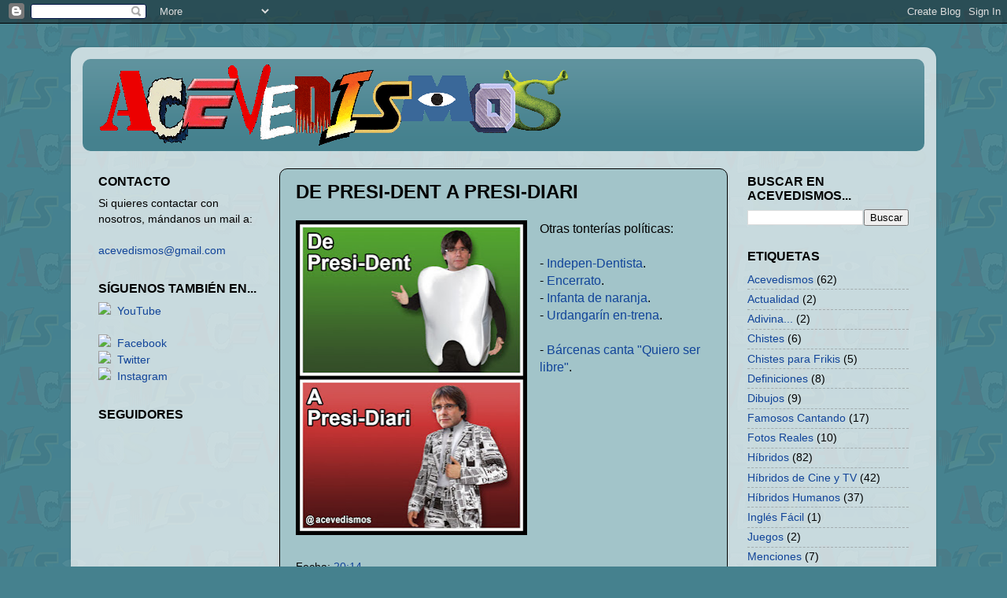

--- FILE ---
content_type: text/html; charset=UTF-8
request_url: http://www.acevedismos.com/2018/03/de-presi-dent-presi-diari.html
body_size: 10865
content:
<!DOCTYPE html>
<html class='v2' dir='ltr' lang='es'>
<head>
<link href='https://www.blogger.com/static/v1/widgets/335934321-css_bundle_v2.css' rel='stylesheet' type='text/css'/>
<meta content='width=1100' name='viewport'/>
<meta content='text/html; charset=UTF-8' http-equiv='Content-Type'/>
<meta content='blogger' name='generator'/>
<link href='http://www.acevedismos.com/favicon.ico' rel='icon' type='image/x-icon'/>
<link href='http://www.acevedismos.com/2018/03/de-presi-dent-presi-diari.html' rel='canonical'/>
<link rel="alternate" type="application/atom+xml" title="ACEVEDISMOS - Atom" href="http://www.acevedismos.com/feeds/posts/default" />
<link rel="alternate" type="application/rss+xml" title="ACEVEDISMOS - RSS" href="http://www.acevedismos.com/feeds/posts/default?alt=rss" />
<link rel="service.post" type="application/atom+xml" title="ACEVEDISMOS - Atom" href="https://www.blogger.com/feeds/6773025578732520438/posts/default" />

<link rel="alternate" type="application/atom+xml" title="ACEVEDISMOS - Atom" href="http://www.acevedismos.com/feeds/6169027047364079018/comments/default" />
<!--Can't find substitution for tag [blog.ieCssRetrofitLinks]-->
<link href='https://blogger.googleusercontent.com/img/b/R29vZ2xl/AVvXsEip_tLPRm5LAl-3GPdnEOvibcoXt0UAj0AAONWAWijn_CElAkGmUmbeibyPVktZn9QZNU2LeEgOjsLfoWtKpenOXx_gHMbDJdbAqokrIQKwUxsqAknZ5IZaSXchYgT8VdYj-MJZDwF99Bo/s400/HO_OK_0170_PRESI-DENT+PRESI-DIARI.jpg' rel='image_src'/>
<meta content='http://www.acevedismos.com/2018/03/de-presi-dent-presi-diari.html' property='og:url'/>
<meta content='DE PRESI-DENT A PRESI-DIARI' property='og:title'/>
<meta content='  Otras tonterías políticas:   - Indepen-Dentista .  - Encerrato .  - Infanta de naranja .  - Urdangarín en-trena .   - Bárcenas canta &quot;Quie...' property='og:description'/>
<meta content='https://blogger.googleusercontent.com/img/b/R29vZ2xl/AVvXsEip_tLPRm5LAl-3GPdnEOvibcoXt0UAj0AAONWAWijn_CElAkGmUmbeibyPVktZn9QZNU2LeEgOjsLfoWtKpenOXx_gHMbDJdbAqokrIQKwUxsqAknZ5IZaSXchYgT8VdYj-MJZDwF99Bo/w1200-h630-p-k-no-nu/HO_OK_0170_PRESI-DENT+PRESI-DIARI.jpg' property='og:image'/>
<title>ACEVEDISMOS: DE PRESI-DENT A PRESI-DIARI</title>
<style id='page-skin-1' type='text/css'><!--
/*-----------------------------------------------
Blogger Template Style
Name:     Picture Window
Designer: Blogger
URL:      www.blogger.com
----------------------------------------------- */
/* Content
----------------------------------------------- */
body {
font: normal normal 16px Arial, Tahoma, Helvetica, FreeSans, sans-serif;
color: #000000;
background: #45818e url(http://4.bp.blogspot.com/-i-nkuJyPq4w/Vum4QcU_ZiI/AAAAAAAABsA/_6ivbiDFXTQAGiVI0NUdY7e0ALAsoWo8g/s0-r/LOGO_ACEVEDISMOS_PNG%2B%2528FONDO_BLOG%2BAZUL%2529.png) repeat scroll top left;
}
html body .region-inner {
min-width: 0;
max-width: 100%;
width: auto;
}
.content-outer {
font-size: 90%;
}
a:link {
text-decoration:none;
color: #114499;
}
a:visited {
text-decoration:none;
color: #114499;
}
a:hover {
text-decoration:underline;
color: #114499;
}
.content-outer {
background: transparent url(//www.blogblog.com/1kt/transparent/white80.png) repeat scroll top left;
-moz-border-radius: 15px;
-webkit-border-radius: 15px;
-goog-ms-border-radius: 15px;
border-radius: 15px;
-moz-box-shadow: 0 0 3px rgba(0, 0, 0, .15);
-webkit-box-shadow: 0 0 3px rgba(0, 0, 0, .15);
-goog-ms-box-shadow: 0 0 3px rgba(0, 0, 0, .15);
box-shadow: 0 0 3px rgba(0, 0, 0, .15);
margin: 30px auto;
}
.content-inner {
padding: 15px;
}
/* Header
----------------------------------------------- */
.header-outer {
background: #45818e url(//www.blogblog.com/1kt/transparent/header_gradient_shade.png) repeat-x scroll top left;
_background-image: none;
color: #ffffff;
-moz-border-radius: 10px;
-webkit-border-radius: 10px;
-goog-ms-border-radius: 10px;
border-radius: 10px;
}
.Header img, .Header #header-inner {
-moz-border-radius: 10px;
-webkit-border-radius: 10px;
-goog-ms-border-radius: 10px;
border-radius: 10px;
}
.header-inner .Header .titlewrapper,
.header-inner .Header .descriptionwrapper {
padding-left: 30px;
padding-right: 30px;
}
.Header h1 {
font: normal bold 36px Arial, Tahoma, Helvetica, FreeSans, sans-serif;
text-shadow: 1px 1px 3px rgba(0, 0, 0, 0.3);
}
.Header h1 a {
color: #ffffff;
}
.Header .description {
font-size: 130%;
}
/* Tabs
----------------------------------------------- */
.tabs-inner {
margin: .5em 0 0;
padding: 0;
}
.tabs-inner .section {
margin: 0;
}
.tabs-inner .widget ul {
padding: 0;
background: #a2c4c9 url(//www.blogblog.com/1kt/transparent/tabs_gradient_shade.png) repeat scroll bottom;
-moz-border-radius: 10px;
-webkit-border-radius: 10px;
-goog-ms-border-radius: 10px;
border-radius: 10px;
}
.tabs-inner .widget li {
border: none;
}
.tabs-inner .widget li a {
display: inline-block;
padding: .5em 1em;
margin-right: 0;
color: #000000;
font: normal normal 16px Arial, Tahoma, Helvetica, FreeSans, sans-serif;
-moz-border-radius: 0 0 0 0;
-webkit-border-top-left-radius: 0;
-webkit-border-top-right-radius: 0;
-goog-ms-border-radius: 0 0 0 0;
border-radius: 0 0 0 0;
background: transparent none no-repeat scroll top left;
border-right: 1px solid #114499;
}
.tabs-inner .widget li:first-child a {
padding-left: 1.25em;
-moz-border-radius-topleft: 10px;
-moz-border-radius-bottomleft: 10px;
-webkit-border-top-left-radius: 10px;
-webkit-border-bottom-left-radius: 10px;
-goog-ms-border-top-left-radius: 10px;
-goog-ms-border-bottom-left-radius: 10px;
border-top-left-radius: 10px;
border-bottom-left-radius: 10px;
}
.tabs-inner .widget li.selected a,
.tabs-inner .widget li a:hover {
position: relative;
z-index: 1;
background: #a2c4c9 url(//www.blogblog.com/1kt/transparent/tabs_gradient_shade.png) repeat scroll bottom;
color: #000000;
-moz-box-shadow: 0 0 0 rgba(0, 0, 0, .15);
-webkit-box-shadow: 0 0 0 rgba(0, 0, 0, .15);
-goog-ms-box-shadow: 0 0 0 rgba(0, 0, 0, .15);
box-shadow: 0 0 0 rgba(0, 0, 0, .15);
}
/* Headings
----------------------------------------------- */
h2 {
font: normal bold 16px Arial, Tahoma, Helvetica, FreeSans, sans-serif;
text-transform: uppercase;
color: #000000;
margin: .5em 0;
}
/* Main
----------------------------------------------- */
.main-outer {
background: transparent none repeat scroll top center;
-moz-border-radius: 0 0 0 0;
-webkit-border-top-left-radius: 0;
-webkit-border-top-right-radius: 0;
-webkit-border-bottom-left-radius: 0;
-webkit-border-bottom-right-radius: 0;
-goog-ms-border-radius: 0 0 0 0;
border-radius: 0 0 0 0;
-moz-box-shadow: 0 0 0 rgba(0, 0, 0, .15);
-webkit-box-shadow: 0 0 0 rgba(0, 0, 0, .15);
-goog-ms-box-shadow: 0 0 0 rgba(0, 0, 0, .15);
box-shadow: 0 0 0 rgba(0, 0, 0, .15);
}
.main-inner {
padding: 15px 5px 20px;
}
.main-inner .column-center-inner {
padding: 0 0;
}
.main-inner .column-left-inner {
padding-left: 0;
}
.main-inner .column-right-inner {
padding-right: 0;
}
/* Posts
----------------------------------------------- */
h3.post-title {
margin: 0;
font: normal bold 24px Arial, Tahoma, Helvetica, FreeSans, sans-serif;
}
.comments h4 {
margin: 1em 0 0;
font: normal bold 24px Arial, Tahoma, Helvetica, FreeSans, sans-serif;
}
.date-header span {
color: #abf0ff;
}
.post-outer {
background-color: #a2c4c9;
border: solid 1px #000000;
-moz-border-radius: 10px;
-webkit-border-radius: 10px;
border-radius: 10px;
-goog-ms-border-radius: 10px;
padding: 15px 20px;
margin: 0 -20px 20px;
}
.post-body {
line-height: 1.4;
font-size: 110%;
position: relative;
}
.post-header {
margin: 0 0 1.5em;
color: #000000;
line-height: 1.6;
}
.post-footer {
margin: .5em 0 0;
color: #000000;
line-height: 1.6;
}
#blog-pager {
font-size: 140%
}
#comments .comment-author {
padding-top: 1.5em;
border-top: dashed 1px #ccc;
border-top: dashed 1px rgba(128, 128, 128, .5);
background-position: 0 1.5em;
}
#comments .comment-author:first-child {
padding-top: 0;
border-top: none;
}
.avatar-image-container {
margin: .2em 0 0;
}
/* Comments
----------------------------------------------- */
.comments .comments-content .icon.blog-author {
background-repeat: no-repeat;
background-image: url([data-uri]);
}
.comments .comments-content .loadmore a {
border-top: 1px solid #114499;
border-bottom: 1px solid #114499;
}
.comments .continue {
border-top: 2px solid #114499;
}
/* Widgets
----------------------------------------------- */
.widget ul, .widget #ArchiveList ul.flat {
padding: 0;
list-style: none;
}
.widget ul li, .widget #ArchiveList ul.flat li {
border-top: dashed 1px #ccc;
border-top: dashed 1px rgba(128, 128, 128, .5);
}
.widget ul li:first-child, .widget #ArchiveList ul.flat li:first-child {
border-top: none;
}
.widget .post-body ul {
list-style: disc;
}
.widget .post-body ul li {
border: none;
}
/* Footer
----------------------------------------------- */
.footer-outer {
color:#000000;
background: transparent url(https://resources.blogblog.com/blogblog/data/1kt/transparent/black50.png) repeat scroll top left;
-moz-border-radius: 10px 10px 10px 10px;
-webkit-border-top-left-radius: 10px;
-webkit-border-top-right-radius: 10px;
-webkit-border-bottom-left-radius: 10px;
-webkit-border-bottom-right-radius: 10px;
-goog-ms-border-radius: 10px 10px 10px 10px;
border-radius: 10px 10px 10px 10px;
-moz-box-shadow: 0 0 0 rgba(0, 0, 0, .15);
-webkit-box-shadow: 0 0 0 rgba(0, 0, 0, .15);
-goog-ms-box-shadow: 0 0 0 rgba(0, 0, 0, .15);
box-shadow: 0 0 0 rgba(0, 0, 0, .15);
}
.footer-inner {
padding: 10px 5px 20px;
}
.footer-outer a {
color: #0000ff;
}
.footer-outer a:visited {
color: #0000ff;
}
.footer-outer a:hover {
color: #ffffff;
}
.footer-outer .widget h2 {
color: #000000;
}
/* Mobile
----------------------------------------------- */
html body.mobile {
height: auto;
}
html body.mobile {
min-height: 480px;
background-size: 100% auto;
}
.mobile .body-fauxcolumn-outer {
background: transparent none repeat scroll top left;
}
html .mobile .mobile-date-outer, html .mobile .blog-pager {
border-bottom: none;
background: transparent none repeat scroll top center;
margin-bottom: 10px;
}
.mobile .date-outer {
background: transparent none repeat scroll top center;
}
.mobile .header-outer, .mobile .main-outer,
.mobile .post-outer, .mobile .footer-outer {
-moz-border-radius: 0;
-webkit-border-radius: 0;
-goog-ms-border-radius: 0;
border-radius: 0;
}
.mobile .content-outer,
.mobile .main-outer,
.mobile .post-outer {
background: inherit;
border: none;
}
.mobile .content-outer {
font-size: 100%;
}
.mobile-link-button {
background-color: #114499;
}
.mobile-link-button a:link, .mobile-link-button a:visited {
color: #a2c4c9;
}
.mobile-index-contents {
color: #000000;
}
.mobile .tabs-inner .PageList .widget-content {
background: #a2c4c9 url(//www.blogblog.com/1kt/transparent/tabs_gradient_shade.png) repeat scroll bottom;
color: #000000;
}
.mobile .tabs-inner .PageList .widget-content .pagelist-arrow {
border-left: 1px solid #114499;
}

--></style>
<style id='template-skin-1' type='text/css'><!--
body {
min-width: 1100px;
}
.content-outer, .content-fauxcolumn-outer, .region-inner {
min-width: 1100px;
max-width: 1100px;
_width: 1100px;
}
.main-inner .columns {
padding-left: 250px;
padding-right: 250px;
}
.main-inner .fauxcolumn-center-outer {
left: 250px;
right: 250px;
/* IE6 does not respect left and right together */
_width: expression(this.parentNode.offsetWidth -
parseInt("250px") -
parseInt("250px") + 'px');
}
.main-inner .fauxcolumn-left-outer {
width: 250px;
}
.main-inner .fauxcolumn-right-outer {
width: 250px;
}
.main-inner .column-left-outer {
width: 250px;
right: 100%;
margin-left: -250px;
}
.main-inner .column-right-outer {
width: 250px;
margin-right: -250px;
}
#layout {
min-width: 0;
}
#layout .content-outer {
min-width: 0;
width: 800px;
}
#layout .region-inner {
min-width: 0;
width: auto;
}
body#layout div.add_widget {
padding: 8px;
}
body#layout div.add_widget a {
margin-left: 32px;
}
--></style>
<style>
    body {background-image:url(http\:\/\/4.bp.blogspot.com\/-i-nkuJyPq4w\/Vum4QcU_ZiI\/AAAAAAAABsA\/_6ivbiDFXTQAGiVI0NUdY7e0ALAsoWo8g\/s0-r\/LOGO_ACEVEDISMOS_PNG%2B%2528FONDO_BLOG%2BAZUL%2529.png);}
    
@media (max-width: 200px) { body {background-image:url(http\:\/\/4.bp.blogspot.com\/-i-nkuJyPq4w\/Vum4QcU_ZiI\/AAAAAAAABsA\/_6ivbiDFXTQAGiVI0NUdY7e0ALAsoWo8g\/w200\/LOGO_ACEVEDISMOS_PNG%2B%2528FONDO_BLOG%2BAZUL%2529.png);}}
@media (max-width: 400px) and (min-width: 201px) { body {background-image:url(http\:\/\/4.bp.blogspot.com\/-i-nkuJyPq4w\/Vum4QcU_ZiI\/AAAAAAAABsA\/_6ivbiDFXTQAGiVI0NUdY7e0ALAsoWo8g\/w400\/LOGO_ACEVEDISMOS_PNG%2B%2528FONDO_BLOG%2BAZUL%2529.png);}}
@media (max-width: 800px) and (min-width: 401px) { body {background-image:url(http\:\/\/4.bp.blogspot.com\/-i-nkuJyPq4w\/Vum4QcU_ZiI\/AAAAAAAABsA\/_6ivbiDFXTQAGiVI0NUdY7e0ALAsoWo8g\/w800\/LOGO_ACEVEDISMOS_PNG%2B%2528FONDO_BLOG%2BAZUL%2529.png);}}
@media (max-width: 1200px) and (min-width: 801px) { body {background-image:url(http\:\/\/4.bp.blogspot.com\/-i-nkuJyPq4w\/Vum4QcU_ZiI\/AAAAAAAABsA\/_6ivbiDFXTQAGiVI0NUdY7e0ALAsoWo8g\/w1200\/LOGO_ACEVEDISMOS_PNG%2B%2528FONDO_BLOG%2BAZUL%2529.png);}}
/* Last tag covers anything over one higher than the previous max-size cap. */
@media (min-width: 1201px) { body {background-image:url(http\:\/\/4.bp.blogspot.com\/-i-nkuJyPq4w\/Vum4QcU_ZiI\/AAAAAAAABsA\/_6ivbiDFXTQAGiVI0NUdY7e0ALAsoWo8g\/w1600\/LOGO_ACEVEDISMOS_PNG%2B%2528FONDO_BLOG%2BAZUL%2529.png);}}
  </style>
<script type='text/javascript'>
        (function(i,s,o,g,r,a,m){i['GoogleAnalyticsObject']=r;i[r]=i[r]||function(){
        (i[r].q=i[r].q||[]).push(arguments)},i[r].l=1*new Date();a=s.createElement(o),
        m=s.getElementsByTagName(o)[0];a.async=1;a.src=g;m.parentNode.insertBefore(a,m)
        })(window,document,'script','https://www.google-analytics.com/analytics.js','ga');
        ga('create', 'UA-54537342-1', 'auto', 'blogger');
        ga('blogger.send', 'pageview');
      </script>
<link href='https://www.blogger.com/dyn-css/authorization.css?targetBlogID=6773025578732520438&amp;zx=2d4b284e-36f0-4f5b-a700-c4335b9579f6' media='none' onload='if(media!=&#39;all&#39;)media=&#39;all&#39;' rel='stylesheet'/><noscript><link href='https://www.blogger.com/dyn-css/authorization.css?targetBlogID=6773025578732520438&amp;zx=2d4b284e-36f0-4f5b-a700-c4335b9579f6' rel='stylesheet'/></noscript>
<meta name='google-adsense-platform-account' content='ca-host-pub-1556223355139109'/>
<meta name='google-adsense-platform-domain' content='blogspot.com'/>

<!-- data-ad-client=ca-pub-6242337430098410 -->

</head>
<body class='loading variant-shade'>
<div class='navbar section' id='navbar' name='Barra de navegación'><div class='widget Navbar' data-version='1' id='Navbar1'><script type="text/javascript">
    function setAttributeOnload(object, attribute, val) {
      if(window.addEventListener) {
        window.addEventListener('load',
          function(){ object[attribute] = val; }, false);
      } else {
        window.attachEvent('onload', function(){ object[attribute] = val; });
      }
    }
  </script>
<div id="navbar-iframe-container"></div>
<script type="text/javascript" src="https://apis.google.com/js/platform.js"></script>
<script type="text/javascript">
      gapi.load("gapi.iframes:gapi.iframes.style.bubble", function() {
        if (gapi.iframes && gapi.iframes.getContext) {
          gapi.iframes.getContext().openChild({
              url: 'https://www.blogger.com/navbar/6773025578732520438?po\x3d6169027047364079018\x26origin\x3dhttp://www.acevedismos.com',
              where: document.getElementById("navbar-iframe-container"),
              id: "navbar-iframe"
          });
        }
      });
    </script><script type="text/javascript">
(function() {
var script = document.createElement('script');
script.type = 'text/javascript';
script.src = '//pagead2.googlesyndication.com/pagead/js/google_top_exp.js';
var head = document.getElementsByTagName('head')[0];
if (head) {
head.appendChild(script);
}})();
</script>
</div></div>
<div class='body-fauxcolumns'>
<div class='fauxcolumn-outer body-fauxcolumn-outer'>
<div class='cap-top'>
<div class='cap-left'></div>
<div class='cap-right'></div>
</div>
<div class='fauxborder-left'>
<div class='fauxborder-right'></div>
<div class='fauxcolumn-inner'>
</div>
</div>
<div class='cap-bottom'>
<div class='cap-left'></div>
<div class='cap-right'></div>
</div>
</div>
</div>
<div class='content'>
<div class='content-fauxcolumns'>
<div class='fauxcolumn-outer content-fauxcolumn-outer'>
<div class='cap-top'>
<div class='cap-left'></div>
<div class='cap-right'></div>
</div>
<div class='fauxborder-left'>
<div class='fauxborder-right'></div>
<div class='fauxcolumn-inner'>
</div>
</div>
<div class='cap-bottom'>
<div class='cap-left'></div>
<div class='cap-right'></div>
</div>
</div>
</div>
<div class='content-outer'>
<div class='content-cap-top cap-top'>
<div class='cap-left'></div>
<div class='cap-right'></div>
</div>
<div class='fauxborder-left content-fauxborder-left'>
<div class='fauxborder-right content-fauxborder-right'></div>
<div class='content-inner'>
<header>
<div class='header-outer'>
<div class='header-cap-top cap-top'>
<div class='cap-left'></div>
<div class='cap-right'></div>
</div>
<div class='fauxborder-left header-fauxborder-left'>
<div class='fauxborder-right header-fauxborder-right'></div>
<div class='region-inner header-inner'>
<div class='header section' id='header' name='Cabecera'><div class='widget Header' data-version='1' id='Header1'>
<div id='header-inner'>
<a href='http://www.acevedismos.com/' style='display: block'>
<img alt='ACEVEDISMOS' height='117px; ' id='Header1_headerimg' src='https://blogger.googleusercontent.com/img/b/R29vZ2xl/AVvXsEhrrjs7aobQL2V6zUf7Cry1xE361N57GJUVp8H4ULONeLeRVM7wpMjGwhmsH8Q7lXmVGaIjumFVh36vbk913xH6t_MG5ym7Jk3GzY-tJffz68P2aX047xOLNldbryRUISY_cqaE604gVG8/s1600-r/LOGO_600_ALFA-%2528BLOG3%2529.gif' style='display: block' width='652px; '/>
</a>
</div>
</div></div>
</div>
</div>
<div class='header-cap-bottom cap-bottom'>
<div class='cap-left'></div>
<div class='cap-right'></div>
</div>
</div>
</header>
<div class='tabs-outer'>
<div class='tabs-cap-top cap-top'>
<div class='cap-left'></div>
<div class='cap-right'></div>
</div>
<div class='fauxborder-left tabs-fauxborder-left'>
<div class='fauxborder-right tabs-fauxborder-right'></div>
<div class='region-inner tabs-inner'>
<div class='tabs no-items section' id='crosscol' name='Multicolumnas'></div>
<div class='tabs no-items section' id='crosscol-overflow' name='Cross-Column 2'></div>
</div>
</div>
<div class='tabs-cap-bottom cap-bottom'>
<div class='cap-left'></div>
<div class='cap-right'></div>
</div>
</div>
<div class='main-outer'>
<div class='main-cap-top cap-top'>
<div class='cap-left'></div>
<div class='cap-right'></div>
</div>
<div class='fauxborder-left main-fauxborder-left'>
<div class='fauxborder-right main-fauxborder-right'></div>
<div class='region-inner main-inner'>
<div class='columns fauxcolumns'>
<div class='fauxcolumn-outer fauxcolumn-center-outer'>
<div class='cap-top'>
<div class='cap-left'></div>
<div class='cap-right'></div>
</div>
<div class='fauxborder-left'>
<div class='fauxborder-right'></div>
<div class='fauxcolumn-inner'>
</div>
</div>
<div class='cap-bottom'>
<div class='cap-left'></div>
<div class='cap-right'></div>
</div>
</div>
<div class='fauxcolumn-outer fauxcolumn-left-outer'>
<div class='cap-top'>
<div class='cap-left'></div>
<div class='cap-right'></div>
</div>
<div class='fauxborder-left'>
<div class='fauxborder-right'></div>
<div class='fauxcolumn-inner'>
</div>
</div>
<div class='cap-bottom'>
<div class='cap-left'></div>
<div class='cap-right'></div>
</div>
</div>
<div class='fauxcolumn-outer fauxcolumn-right-outer'>
<div class='cap-top'>
<div class='cap-left'></div>
<div class='cap-right'></div>
</div>
<div class='fauxborder-left'>
<div class='fauxborder-right'></div>
<div class='fauxcolumn-inner'>
</div>
</div>
<div class='cap-bottom'>
<div class='cap-left'></div>
<div class='cap-right'></div>
</div>
</div>
<!-- corrects IE6 width calculation -->
<div class='columns-inner'>
<div class='column-center-outer'>
<div class='column-center-inner'>
<div class='main section' id='main' name='Principal'><div class='widget Blog' data-version='1' id='Blog1'>
<div class='blog-posts hfeed'>

          <div class="date-outer">
        

          <div class="date-posts">
        
<div class='post-outer'>
<div class='post hentry uncustomized-post-template' itemprop='blogPost' itemscope='itemscope' itemtype='http://schema.org/BlogPosting'>
<meta content='https://blogger.googleusercontent.com/img/b/R29vZ2xl/AVvXsEip_tLPRm5LAl-3GPdnEOvibcoXt0UAj0AAONWAWijn_CElAkGmUmbeibyPVktZn9QZNU2LeEgOjsLfoWtKpenOXx_gHMbDJdbAqokrIQKwUxsqAknZ5IZaSXchYgT8VdYj-MJZDwF99Bo/s400/HO_OK_0170_PRESI-DENT+PRESI-DIARI.jpg' itemprop='image_url'/>
<meta content='6773025578732520438' itemprop='blogId'/>
<meta content='6169027047364079018' itemprop='postId'/>
<a name='6169027047364079018'></a>
<h3 class='post-title entry-title' itemprop='name'>
DE PRESI-DENT A PRESI-DIARI
</h3>
<div class='post-header'>
<div class='post-header-line-1'></div>
</div>
<div class='post-body entry-content' id='post-body-6169027047364079018' itemprop='description articleBody'>
<div class="separator" style="clear: both; text-align: center;">
<a href="https://blogger.googleusercontent.com/img/b/R29vZ2xl/AVvXsEip_tLPRm5LAl-3GPdnEOvibcoXt0UAj0AAONWAWijn_CElAkGmUmbeibyPVktZn9QZNU2LeEgOjsLfoWtKpenOXx_gHMbDJdbAqokrIQKwUxsqAknZ5IZaSXchYgT8VdYj-MJZDwF99Bo/s1600/HO_OK_0170_PRESI-DENT+PRESI-DIARI.jpg" imageanchor="1" style="clear: left; float: left; margin-bottom: 1em; margin-right: 1em;"><img border="0" data-original-height="1127" data-original-width="830" height="400" src="https://blogger.googleusercontent.com/img/b/R29vZ2xl/AVvXsEip_tLPRm5LAl-3GPdnEOvibcoXt0UAj0AAONWAWijn_CElAkGmUmbeibyPVktZn9QZNU2LeEgOjsLfoWtKpenOXx_gHMbDJdbAqokrIQKwUxsqAknZ5IZaSXchYgT8VdYj-MJZDwF99Bo/s400/HO_OK_0170_PRESI-DENT+PRESI-DIARI.jpg" width="294" /></a></div>
Otras tonterías políticas:<br />
<br />
- <a href="http://www.acevedismos.com/2014/07/indepen-dentista.html">Indepen-Dentista</a>.<br />
- <a href="http://www.acevedismos.com/2015/04/encerrato.html">Encerrato</a>.<br />
- <a href="http://www.acevedismos.com/2014/01/infanta-de-naranja.html">Infanta de naranja</a>.<br />
- <a href="http://www.acevedismos.com/2016/02/urdangarin-entrena.html">Urdangarín en-trena</a>.<br />
<br />
- <a href="http://www.acevedismos.com/2013/06/barcenas-quiero-ser-libre.html">Bárcenas canta "Quiero ser libre"</a>.
<div style='clear: both;'></div>
</div>
<div class='post-footer'>
<div class='post-footer-line post-footer-line-1'>
<span class='post-author vcard'>
</span>
<span class='post-timestamp'>
Fecha:
<meta content='http://www.acevedismos.com/2018/03/de-presi-dent-presi-diari.html' itemprop='url'/>
<a class='timestamp-link' href='http://www.acevedismos.com/2018/03/de-presi-dent-presi-diari.html' rel='bookmark' title='permanent link'><abbr class='published' itemprop='datePublished' title='2018-03-25T20:14:00+02:00'>20:14</abbr></a>
</span>
<span class='post-comment-link'>
</span>
<span class='post-icons'>
<span class='item-control blog-admin pid-395020076'>
<a href='https://www.blogger.com/post-edit.g?blogID=6773025578732520438&postID=6169027047364079018&from=pencil' title='Editar entrada'>
<img alt='' class='icon-action' height='18' src='https://resources.blogblog.com/img/icon18_edit_allbkg.gif' width='18'/>
</a>
</span>
</span>
<div class='post-share-buttons goog-inline-block'>
</div>
</div>
<div class='post-footer-line post-footer-line-2'>
<span class='post-labels'>
</span>
</div>
<div class='post-footer-line post-footer-line-3'>
<span class='post-location'>
</span>
</div>
</div>
</div>
<div class='comments' id='comments'>
<a name='comments'></a>
<h4>No hay comentarios:</h4>
<div id='Blog1_comments-block-wrapper'>
<dl class='avatar-comment-indent' id='comments-block'>
</dl>
</div>
<p class='comment-footer'>
<a href='https://www.blogger.com/comment/fullpage/post/6773025578732520438/6169027047364079018' onclick='javascript:window.open(this.href, "bloggerPopup", "toolbar=0,location=0,statusbar=1,menubar=0,scrollbars=yes,width=640,height=500"); return false;'>Publicar un comentario</a>
</p>
</div>
</div>

        </div></div>
      
</div>
<div class='blog-pager' id='blog-pager'>
<span id='blog-pager-newer-link'>
<a class='blog-pager-newer-link' href='http://www.acevedismos.com/2018/03/cifuentes-ensena-su-master.html' id='Blog1_blog-pager-newer-link' title='Entrada más reciente'>Entrada más reciente</a>
</span>
<span id='blog-pager-older-link'>
<a class='blog-pager-older-link' href='http://www.acevedismos.com/2018/03/pintamonas.html' id='Blog1_blog-pager-older-link' title='Entrada antigua'>Entrada antigua</a>
</span>
<a class='home-link' href='http://www.acevedismos.com/'>Inicio</a>
</div>
<div class='clear'></div>
<div class='post-feeds'>
<div class='feed-links'>
Suscribirse a:
<a class='feed-link' href='http://www.acevedismos.com/feeds/6169027047364079018/comments/default' target='_blank' type='application/atom+xml'>Enviar comentarios (Atom)</a>
</div>
</div>
</div><div class='widget HTML' data-version='1' id='HTML6'>
<div class='widget-content'>
<script>
  (function(i,s,o,g,r,a,m){i['GoogleAnalyticsObject']=r;i[r]=i[r]||function(){
  (i[r].q=i[r].q||[]).push(arguments)},i[r].l=1*new Date();a=s.createElement(o),
  m=s.getElementsByTagName(o)[0];a.async=1;a.src=g;m.parentNode.insertBefore(a,m)
  })(window,document,'script','//www.google-analytics.com/analytics.js','ga');

  ga('create', 'UA-54537342-1', 'auto');
  ga('send', 'pageview');

</script>
</div>
<div class='clear'></div>
</div><div class='widget HTML' data-version='1' id='HTML2'>
<h2 class='title'>AddThis</h2>
<div class='widget-content'>
<script type="text/javascript" src="//s7.addthis.com/js/300/addthis_widget.js#pubid=ra-50911e2574dd1304"></script>
<script type='text/javascript'>
document.doAT = function(cl)
{
	var addthis_config = {"data_track_addressbar":false};
        var myclass = new RegExp('hentry');
        var myTitleContainer = new RegExp('post-title');
        var myPostContent = new RegExp('post-footer');
        var elem = this.getElementsByTagName('div');
        
        var url;
        var title = "";
        
        for (var i = 0; i < elem.length; i++)
        {
            var classes = elem[i].className;
            if (myclass.test(classes))
            {   
            	var container = elem[i];
            	url = window.location.href;
            	
                for (var b = 0; b < container.childNodes.length; b++)
                {
                    var item = container.childNodes[b].className;
                    if (myTitleContainer.test(item))
                    {
                        var link = container.childNodes[b].getElementsByTagName('a');
                        if (typeof(link[0]) != 'undefined')
                        {
                            var url = link[0].href;
                            var title = link[0].innerHTML;
                        }

                    var singleq = new RegExp("'", 'g');
                    var doubleq = new RegExp('"', 'g');                                                                                                                                                                                                                        
                    title = title.replace(singleq, '&#39;', 'gi');
                    title = title.replace(doubleq, '&#34;', 'gi');

                    //añadir mi nombre
                    title = title + " (by @acevedismos)";

                    }
                    if (myPostContent.test(item))
                    {
                        var footer = container.childNodes[b];
                    }
                }
	                var n = document.createElement('div');
	                var at = "<div class='addthis_toolbox addthis_default_style addthis_32x32_style' addthis:title='"+title+"' addthis:url='"+encodeURI(url)+"'   > <a class='addthis_button_preferred_1'></a> <a class='addthis_button_preferred_2'></a> <a class='addthis_button_preferred_3'></a> <a class='addthis_button_preferred_4'></a> <a class='addthis_button_compact'></a> <a class='addthis_counter addthis_bubble_style'></a> </div> ";
	                n.innerHTML = at;
	                container.insertBefore(n , footer);   
            }
        }
    return true;
};

document.doAT('hentry');
</script>
</div>
<div class='clear'></div>
</div></div>
</div>
</div>
<div class='column-left-outer'>
<div class='column-left-inner'>
<aside>
<div class='sidebar section' id='sidebar-left-1'><div class='widget HTML' data-version='1' id='HTML5'>
<h2 class='title'>Contacto</h2>
<div class='widget-content'>
Si quieres contactar con nosotros, mándanos un mail a:
<br/><br/>
<a href="mailto:acevedismos@gmail.com" target="_top">acevedismos@gmail.com</a>
</div>
<div class='clear'></div>
</div><div class='widget HTML' data-version='1' id='HTML1'>
<h2 class='title'>Síguenos también en...</h2>
<div class='widget-content'>
<a href="https://www.youtube.com/user/Acevedismos" target="_BLANK"><img src="http://cdn1.iconfinder.com/data/icons/socialmediamini/PNG/youtube.png" width="20"/></a>&nbsp;&nbsp;<a href="https://www.youtube.com/user/Acevedismos" target="_BLANK">YouTube</a>
<br/><br/>
<a href="http://www.facebook.com/acevedismos" target="_BLANK"><img src="http://cdn1.iconfinder.com/data/icons/socialmediamini/PNG/facebook.png" width="20"/></a>&nbsp;&nbsp;<a href="http://www.facebook.com/acevedismos" target="_BLANK">Facebook</a>
<br/>
<a href="http://www.twitter.com/acevedismos" target="_BLANK"><img src="http://cdn1.iconfinder.com/data/icons/socialmediamini/PNG/twitter.png" width="20"/></a>&nbsp;&nbsp;<a href="http://www.twitter.com/acevedismos" target="_BLANK">Twitter</a>
<br/>
<a href="https://www.instagram.com/acevedismos" target="_BLANK"><img src="https://cdn0.iconfinder.com/data/icons/shift-logotypes/32/Instagram-32.png" width="20"/></a>&nbsp;&nbsp;<a href="https://www.instagram.com/acevedismos/" target="_BLANK">Instagram</a>
</div>
<div class='clear'></div>
</div><div class='widget Followers' data-version='1' id='Followers1'>
<h2 class='title'>Seguidores</h2>
<div class='widget-content'>
<div id='Followers1-wrapper'>
<div style='margin-right:2px;'>
<div><script type="text/javascript" src="https://apis.google.com/js/platform.js"></script>
<div id="followers-iframe-container"></div>
<script type="text/javascript">
    window.followersIframe = null;
    function followersIframeOpen(url) {
      gapi.load("gapi.iframes", function() {
        if (gapi.iframes && gapi.iframes.getContext) {
          window.followersIframe = gapi.iframes.getContext().openChild({
            url: url,
            where: document.getElementById("followers-iframe-container"),
            messageHandlersFilter: gapi.iframes.CROSS_ORIGIN_IFRAMES_FILTER,
            messageHandlers: {
              '_ready': function(obj) {
                window.followersIframe.getIframeEl().height = obj.height;
              },
              'reset': function() {
                window.followersIframe.close();
                followersIframeOpen("https://www.blogger.com/followers/frame/6773025578732520438?colors\x3dCgt0cmFuc3BhcmVudBILdHJhbnNwYXJlbnQaByMwMDAwMDAiByMxMTQ0OTkqC3RyYW5zcGFyZW50MgcjMDAwMDAwOgcjMDAwMDAwQgcjMTE0NDk5SgcjMDAwMDAwUgcjMTE0NDk5Wgt0cmFuc3BhcmVudA%3D%3D\x26pageSize\x3d21\x26hl\x3des\x26origin\x3dhttp://www.acevedismos.com");
              },
              'open': function(url) {
                window.followersIframe.close();
                followersIframeOpen(url);
              }
            }
          });
        }
      });
    }
    followersIframeOpen("https://www.blogger.com/followers/frame/6773025578732520438?colors\x3dCgt0cmFuc3BhcmVudBILdHJhbnNwYXJlbnQaByMwMDAwMDAiByMxMTQ0OTkqC3RyYW5zcGFyZW50MgcjMDAwMDAwOgcjMDAwMDAwQgcjMTE0NDk5SgcjMDAwMDAwUgcjMTE0NDk5Wgt0cmFuc3BhcmVudA%3D%3D\x26pageSize\x3d21\x26hl\x3des\x26origin\x3dhttp://www.acevedismos.com");
  </script></div>
</div>
</div>
<div class='clear'></div>
</div>
</div></div>
</aside>
</div>
</div>
<div class='column-right-outer'>
<div class='column-right-inner'>
<aside>
<div class='sidebar section' id='sidebar-right-1'><div class='widget BlogSearch' data-version='1' id='BlogSearch1'>
<h2 class='title'>Buscar en Acevedismos...</h2>
<div class='widget-content'>
<div id='BlogSearch1_form'>
<form action='http://www.acevedismos.com/search' class='gsc-search-box' target='_top'>
<table cellpadding='0' cellspacing='0' class='gsc-search-box'>
<tbody>
<tr>
<td class='gsc-input'>
<input autocomplete='off' class='gsc-input' name='q' size='10' title='search' type='text' value=''/>
</td>
<td class='gsc-search-button'>
<input class='gsc-search-button' title='search' type='submit' value='Buscar'/>
</td>
</tr>
</tbody>
</table>
</form>
</div>
</div>
<div class='clear'></div>
</div><div class='widget Label' data-version='1' id='Label1'>
<h2>Etiquetas</h2>
<div class='widget-content list-label-widget-content'>
<ul>
<li>
<a dir='ltr' href='http://www.acevedismos.com/search/label/Acevedismos'>Acevedismos</a>
<span dir='ltr'>(62)</span>
</li>
<li>
<a dir='ltr' href='http://www.acevedismos.com/search/label/Actualidad'>Actualidad</a>
<span dir='ltr'>(2)</span>
</li>
<li>
<a dir='ltr' href='http://www.acevedismos.com/search/label/Adivina...'>Adivina...</a>
<span dir='ltr'>(2)</span>
</li>
<li>
<a dir='ltr' href='http://www.acevedismos.com/search/label/Chistes'>Chistes</a>
<span dir='ltr'>(6)</span>
</li>
<li>
<a dir='ltr' href='http://www.acevedismos.com/search/label/Chistes%20para%20Frikis'>Chistes para Frikis</a>
<span dir='ltr'>(5)</span>
</li>
<li>
<a dir='ltr' href='http://www.acevedismos.com/search/label/Definiciones'>Definiciones</a>
<span dir='ltr'>(8)</span>
</li>
<li>
<a dir='ltr' href='http://www.acevedismos.com/search/label/Dibujos'>Dibujos</a>
<span dir='ltr'>(9)</span>
</li>
<li>
<a dir='ltr' href='http://www.acevedismos.com/search/label/Famosos%20Cantando'>Famosos Cantando</a>
<span dir='ltr'>(17)</span>
</li>
<li>
<a dir='ltr' href='http://www.acevedismos.com/search/label/Fotos%20Reales'>Fotos Reales</a>
<span dir='ltr'>(10)</span>
</li>
<li>
<a dir='ltr' href='http://www.acevedismos.com/search/label/H%C3%ADbridos'>Híbridos</a>
<span dir='ltr'>(82)</span>
</li>
<li>
<a dir='ltr' href='http://www.acevedismos.com/search/label/H%C3%ADbridos%20de%20Cine%20y%20TV'>Híbridos de Cine y TV</a>
<span dir='ltr'>(42)</span>
</li>
<li>
<a dir='ltr' href='http://www.acevedismos.com/search/label/H%C3%ADbridos%20Humanos'>Híbridos Humanos</a>
<span dir='ltr'>(37)</span>
</li>
<li>
<a dir='ltr' href='http://www.acevedismos.com/search/label/Ingl%C3%A9s%20F%C3%A1cil'>Inglés Fácil</a>
<span dir='ltr'>(1)</span>
</li>
<li>
<a dir='ltr' href='http://www.acevedismos.com/search/label/Juegos'>Juegos</a>
<span dir='ltr'>(2)</span>
</li>
<li>
<a dir='ltr' href='http://www.acevedismos.com/search/label/Menciones'>Menciones</a>
<span dir='ltr'>(7)</span>
</li>
<li>
<a dir='ltr' href='http://www.acevedismos.com/search/label/Otros'>Otros</a>
<span dir='ltr'>(279)</span>
</li>
<li>
<a dir='ltr' href='http://www.acevedismos.com/search/label/Parejas%20que%20deber%C3%ADan%20tener%20hijos'>Parejas que deberían tener hijos</a>
<span dir='ltr'>(3)</span>
</li>
<li>
<a dir='ltr' href='http://www.acevedismos.com/search/label/Se%20abre%20el%20tel%C3%B3n...'>Se abre el telón...</a>
<span dir='ltr'>(3)</span>
</li>
<li>
<a dir='ltr' href='http://www.acevedismos.com/search/label/V%C3%ADdeos'>Vídeos</a>
<span dir='ltr'>(75)</span>
</li>
</ul>
<div class='clear'></div>
</div>
</div></div>
<table border='0' cellpadding='0' cellspacing='0' class='section-columns columns-2'>
<tbody>
<tr>
<td class='first columns-cell'>
<div class='sidebar no-items section' id='sidebar-right-2-1'></div>
</td>
<td class='columns-cell'>
<div class='sidebar no-items section' id='sidebar-right-2-2'></div>
</td>
</tr>
</tbody>
</table>
<div class='sidebar no-items section' id='sidebar-right-3'></div>
</aside>
</div>
</div>
</div>
<div style='clear: both'></div>
<!-- columns -->
</div>
<!-- main -->
</div>
</div>
<div class='main-cap-bottom cap-bottom'>
<div class='cap-left'></div>
<div class='cap-right'></div>
</div>
</div>
<footer>
<div class='footer-outer'>
<div class='footer-cap-top cap-top'>
<div class='cap-left'></div>
<div class='cap-right'></div>
</div>
<div class='fauxborder-left footer-fauxborder-left'>
<div class='fauxborder-right footer-fauxborder-right'></div>
<div class='region-inner footer-inner'>
<div class='foot no-items section' id='footer-1'></div>
<table border='0' cellpadding='0' cellspacing='0' class='section-columns columns-2'>
<tbody>
<tr>
<td class='first columns-cell'>
<div class='foot no-items section' id='footer-2-1'></div>
</td>
<td class='columns-cell'>
<div class='foot no-items section' id='footer-2-2'></div>
</td>
</tr>
</tbody>
</table>
<!-- outside of the include in order to lock Attribution widget -->
<div class='foot section' id='footer-3' name='Pie de página'><div class='widget Attribution' data-version='1' id='Attribution1'>
<div class='widget-content' style='text-align: center;'>
Tema Picture Window. Con la tecnología de <a href='https://www.blogger.com' target='_blank'>Blogger</a>.
</div>
<div class='clear'></div>
</div></div>
</div>
</div>
<div class='footer-cap-bottom cap-bottom'>
<div class='cap-left'></div>
<div class='cap-right'></div>
</div>
</div>
</footer>
<!-- content -->
</div>
</div>
<div class='content-cap-bottom cap-bottom'>
<div class='cap-left'></div>
<div class='cap-right'></div>
</div>
</div>
</div>
<script type='text/javascript'>
    window.setTimeout(function() {
        document.body.className = document.body.className.replace('loading', '');
      }, 10);
  </script>

<script type="text/javascript" src="https://www.blogger.com/static/v1/widgets/3845888474-widgets.js"></script>
<script type='text/javascript'>
window['__wavt'] = 'AOuZoY5wrspYzIMYVlCviJEpwfEmdaGBkA:1768801643916';_WidgetManager._Init('//www.blogger.com/rearrange?blogID\x3d6773025578732520438','//www.acevedismos.com/2018/03/de-presi-dent-presi-diari.html','6773025578732520438');
_WidgetManager._SetDataContext([{'name': 'blog', 'data': {'blogId': '6773025578732520438', 'title': 'ACEVEDISMOS', 'url': 'http://www.acevedismos.com/2018/03/de-presi-dent-presi-diari.html', 'canonicalUrl': 'http://www.acevedismos.com/2018/03/de-presi-dent-presi-diari.html', 'homepageUrl': 'http://www.acevedismos.com/', 'searchUrl': 'http://www.acevedismos.com/search', 'canonicalHomepageUrl': 'http://www.acevedismos.com/', 'blogspotFaviconUrl': 'http://www.acevedismos.com/favicon.ico', 'bloggerUrl': 'https://www.blogger.com', 'hasCustomDomain': true, 'httpsEnabled': true, 'enabledCommentProfileImages': true, 'gPlusViewType': 'FILTERED_POSTMOD', 'adultContent': false, 'analyticsAccountNumber': 'UA-54537342-1', 'encoding': 'UTF-8', 'locale': 'es', 'localeUnderscoreDelimited': 'es', 'languageDirection': 'ltr', 'isPrivate': false, 'isMobile': false, 'isMobileRequest': false, 'mobileClass': '', 'isPrivateBlog': false, 'isDynamicViewsAvailable': true, 'feedLinks': '\x3clink rel\x3d\x22alternate\x22 type\x3d\x22application/atom+xml\x22 title\x3d\x22ACEVEDISMOS - Atom\x22 href\x3d\x22http://www.acevedismos.com/feeds/posts/default\x22 /\x3e\n\x3clink rel\x3d\x22alternate\x22 type\x3d\x22application/rss+xml\x22 title\x3d\x22ACEVEDISMOS - RSS\x22 href\x3d\x22http://www.acevedismos.com/feeds/posts/default?alt\x3drss\x22 /\x3e\n\x3clink rel\x3d\x22service.post\x22 type\x3d\x22application/atom+xml\x22 title\x3d\x22ACEVEDISMOS - Atom\x22 href\x3d\x22https://www.blogger.com/feeds/6773025578732520438/posts/default\x22 /\x3e\n\n\x3clink rel\x3d\x22alternate\x22 type\x3d\x22application/atom+xml\x22 title\x3d\x22ACEVEDISMOS - Atom\x22 href\x3d\x22http://www.acevedismos.com/feeds/6169027047364079018/comments/default\x22 /\x3e\n', 'meTag': '', 'adsenseClientId': 'ca-pub-6242337430098410', 'adsenseHostId': 'ca-host-pub-1556223355139109', 'adsenseHasAds': false, 'adsenseAutoAds': false, 'boqCommentIframeForm': true, 'loginRedirectParam': '', 'view': '', 'dynamicViewsCommentsSrc': '//www.blogblog.com/dynamicviews/4224c15c4e7c9321/js/comments.js', 'dynamicViewsScriptSrc': '//www.blogblog.com/dynamicviews/f9a985b7a2d28680', 'plusOneApiSrc': 'https://apis.google.com/js/platform.js', 'disableGComments': true, 'interstitialAccepted': false, 'sharing': {'platforms': [{'name': 'Obtener enlace', 'key': 'link', 'shareMessage': 'Obtener enlace', 'target': ''}, {'name': 'Facebook', 'key': 'facebook', 'shareMessage': 'Compartir en Facebook', 'target': 'facebook'}, {'name': 'Escribe un blog', 'key': 'blogThis', 'shareMessage': 'Escribe un blog', 'target': 'blog'}, {'name': 'X', 'key': 'twitter', 'shareMessage': 'Compartir en X', 'target': 'twitter'}, {'name': 'Pinterest', 'key': 'pinterest', 'shareMessage': 'Compartir en Pinterest', 'target': 'pinterest'}, {'name': 'Correo electr\xf3nico', 'key': 'email', 'shareMessage': 'Correo electr\xf3nico', 'target': 'email'}], 'disableGooglePlus': true, 'googlePlusShareButtonWidth': 0, 'googlePlusBootstrap': '\x3cscript type\x3d\x22text/javascript\x22\x3ewindow.___gcfg \x3d {\x27lang\x27: \x27es\x27};\x3c/script\x3e'}, 'hasCustomJumpLinkMessage': false, 'jumpLinkMessage': 'Leer m\xe1s', 'pageType': 'item', 'postId': '6169027047364079018', 'postImageThumbnailUrl': 'https://blogger.googleusercontent.com/img/b/R29vZ2xl/AVvXsEip_tLPRm5LAl-3GPdnEOvibcoXt0UAj0AAONWAWijn_CElAkGmUmbeibyPVktZn9QZNU2LeEgOjsLfoWtKpenOXx_gHMbDJdbAqokrIQKwUxsqAknZ5IZaSXchYgT8VdYj-MJZDwF99Bo/s72-c/HO_OK_0170_PRESI-DENT+PRESI-DIARI.jpg', 'postImageUrl': 'https://blogger.googleusercontent.com/img/b/R29vZ2xl/AVvXsEip_tLPRm5LAl-3GPdnEOvibcoXt0UAj0AAONWAWijn_CElAkGmUmbeibyPVktZn9QZNU2LeEgOjsLfoWtKpenOXx_gHMbDJdbAqokrIQKwUxsqAknZ5IZaSXchYgT8VdYj-MJZDwF99Bo/s400/HO_OK_0170_PRESI-DENT+PRESI-DIARI.jpg', 'pageName': 'DE PRESI-DENT A PRESI-DIARI', 'pageTitle': 'ACEVEDISMOS: DE PRESI-DENT A PRESI-DIARI'}}, {'name': 'features', 'data': {}}, {'name': 'messages', 'data': {'edit': 'Editar', 'linkCopiedToClipboard': 'El enlace se ha copiado en el Portapapeles.', 'ok': 'Aceptar', 'postLink': 'Enlace de la entrada'}}, {'name': 'template', 'data': {'name': 'Picture Window', 'localizedName': 'Picture Window', 'isResponsive': false, 'isAlternateRendering': false, 'isCustom': false, 'variant': 'shade', 'variantId': 'shade'}}, {'name': 'view', 'data': {'classic': {'name': 'classic', 'url': '?view\x3dclassic'}, 'flipcard': {'name': 'flipcard', 'url': '?view\x3dflipcard'}, 'magazine': {'name': 'magazine', 'url': '?view\x3dmagazine'}, 'mosaic': {'name': 'mosaic', 'url': '?view\x3dmosaic'}, 'sidebar': {'name': 'sidebar', 'url': '?view\x3dsidebar'}, 'snapshot': {'name': 'snapshot', 'url': '?view\x3dsnapshot'}, 'timeslide': {'name': 'timeslide', 'url': '?view\x3dtimeslide'}, 'isMobile': false, 'title': 'DE PRESI-DENT A PRESI-DIARI', 'description': '  Otras tonter\xedas pol\xedticas:   - Indepen-Dentista .  - Encerrato .  - Infanta de naranja .  - Urdangar\xedn en-trena .   - B\xe1rcenas canta \x22Quie...', 'featuredImage': 'https://blogger.googleusercontent.com/img/b/R29vZ2xl/AVvXsEip_tLPRm5LAl-3GPdnEOvibcoXt0UAj0AAONWAWijn_CElAkGmUmbeibyPVktZn9QZNU2LeEgOjsLfoWtKpenOXx_gHMbDJdbAqokrIQKwUxsqAknZ5IZaSXchYgT8VdYj-MJZDwF99Bo/s400/HO_OK_0170_PRESI-DENT+PRESI-DIARI.jpg', 'url': 'http://www.acevedismos.com/2018/03/de-presi-dent-presi-diari.html', 'type': 'item', 'isSingleItem': true, 'isMultipleItems': false, 'isError': false, 'isPage': false, 'isPost': true, 'isHomepage': false, 'isArchive': false, 'isLabelSearch': false, 'postId': 6169027047364079018}}]);
_WidgetManager._RegisterWidget('_NavbarView', new _WidgetInfo('Navbar1', 'navbar', document.getElementById('Navbar1'), {}, 'displayModeFull'));
_WidgetManager._RegisterWidget('_HeaderView', new _WidgetInfo('Header1', 'header', document.getElementById('Header1'), {}, 'displayModeFull'));
_WidgetManager._RegisterWidget('_BlogView', new _WidgetInfo('Blog1', 'main', document.getElementById('Blog1'), {'cmtInteractionsEnabled': false}, 'displayModeFull'));
_WidgetManager._RegisterWidget('_HTMLView', new _WidgetInfo('HTML6', 'main', document.getElementById('HTML6'), {}, 'displayModeFull'));
_WidgetManager._RegisterWidget('_HTMLView', new _WidgetInfo('HTML2', 'main', document.getElementById('HTML2'), {}, 'displayModeFull'));
_WidgetManager._RegisterWidget('_HTMLView', new _WidgetInfo('HTML5', 'sidebar-left-1', document.getElementById('HTML5'), {}, 'displayModeFull'));
_WidgetManager._RegisterWidget('_HTMLView', new _WidgetInfo('HTML1', 'sidebar-left-1', document.getElementById('HTML1'), {}, 'displayModeFull'));
_WidgetManager._RegisterWidget('_FollowersView', new _WidgetInfo('Followers1', 'sidebar-left-1', document.getElementById('Followers1'), {}, 'displayModeFull'));
_WidgetManager._RegisterWidget('_BlogSearchView', new _WidgetInfo('BlogSearch1', 'sidebar-right-1', document.getElementById('BlogSearch1'), {}, 'displayModeFull'));
_WidgetManager._RegisterWidget('_LabelView', new _WidgetInfo('Label1', 'sidebar-right-1', document.getElementById('Label1'), {}, 'displayModeFull'));
_WidgetManager._RegisterWidget('_AttributionView', new _WidgetInfo('Attribution1', 'footer-3', document.getElementById('Attribution1'), {}, 'displayModeFull'));
</script>
</body>
</html>